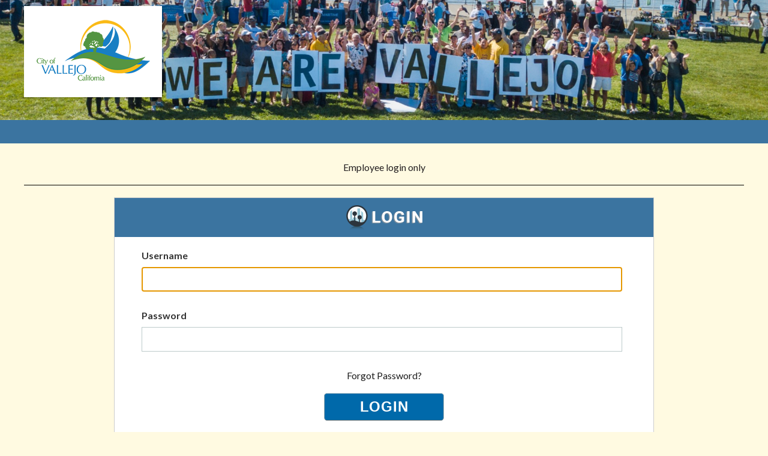

--- FILE ---
content_type: text/html; charset=utf-8
request_url: https://www.vallejopipes.com/gateway/Login.aspx?ReturnUrl=%2Fcms%2FOne.aspx%3FportalId%3D13506%26pageId%3D34915
body_size: 18474
content:
<!DOCTYPE html><html id="ctl00_html" xmlns="http://www.w3.org/1999/xhtml" lang="en-US" xml:lang="en-US">
<head id="ctl00_Head1"><title>
	Login
</title>
	<style>
		.cssIESearch {
			border:dashed !important;
			border-width:thin !important;
		}
	</style>
	<script>
		function focusInInput(id) {
			var ua = window.navigator.userAgent;
	
				// IE 10 or older
				var msie = ua.indexOf('MSIE ');
				if (msie > 0) {
						if (parseInt(ua.substring(msie + 5, ua.indexOf('.', msie)), 10) <= 10 )
							$(id).toggleClass('cssIESearch');
					}

				// IE 11
				var trident = ua.indexOf('Trident/');
				if (trident > 0) {
					var rv = ua.indexOf('rv:');
					if (parseInt(ua.substring(rv + 3, ua.indexOf('.', rv)), 10) === 11)
						$(id).toggleClass('cssIESearch');
				}
		};

		function focusOutInput(id) {
			$(id).removeClass('cssIESearch');
		}; 
	</script>
    <script id="ctl00_00f77616769f0d4f891b41dfda94e8b04f53f1c11d0172b581e651aeac6863a9" src="https://cdnsm1-hosted.civiclive.com/bundle/js/vendor.cfcd208495d565ef66e7dff9f98764da.js" type="text/javascript"></script><link id="ctl00_c8f4c6c953812b601a957ffb85881e061f80eb01e5e8c670167b133b4d5e4bbf" href="https://cdnsm1-hosted.civiclive.com/bundle/css/vendor.cfcd208495d565ef66e7dff9f98764da.css" rel="stylesheet" type="text/css" media="all" /><meta id="viewport" name="viewport" content="width=320, initial-scale=1, maximum-scale=1, user-scalable=no" /><script src="https://cdnsm5-hosted.civiclive.com/UserFiles/Servers/Server_13423/Templates/2018/js/url-scripts.js?v=2" type="text/javascript"></script><!-- jsSocials CSS --><link rel="stylesheet" href="https://cdnsm5-hosted.civiclive.com/UserFiles/Servers/Server_13423/Templates/2018/css/jssocials.css" /><link rel="stylesheet" href="https://cdnsm5-hosted.civiclive.com/UserFiles/Servers/Server_13423/Templates/2018/css/jssocials-theme-flat.css" /><!-- <link type="text/css" rel="stylesheet" media="screen" href="/UserFiles/Servers/Server_13423/Templates/2018/css/pubwrapper.css?v=3" /> --><script>
// FAVICON
var headID = document.getElementsByTagName("head")[0];
var ShortcutIcon = document.createElement('link');
ShortcutIcon.type = 'image/vnd.microsoft.icon';
ShortcutIcon.rel = 'shortcut icon';
ShortcutIcon.href = '/UserFiles/Servers/Server_13423/Templates/2018/images/favicon.ico';
headID.appendChild(ShortcutIcon);

var Icon = document.createElement('link');
Icon.type = 'image/vnd.microsoft.icon';
Icon.rel = 'shortcut icon';
Icon.href = '/UserFiles/Servers/Server_13423/Templates/2018/images/favicon.ico';
headID.appendChild(Icon);
</script><meta http-equiv="Content-Type" content="text/html;charset=utf-8" /><script id="ctl00_d811866f2347c45bd3a0fe77a237af6a60765b254d2e04324bf23e6319644c76" src="https://cdnsm2-hosted.civiclive.com/common/JavaScript/resourcelibrary/ReactPortlets/reactPortletLoader.js" type="text/javascript"></script><script id="ctl00_007e1919cd42cdd5583cdcdfaf4437f725a9db464eba46f47def4954760764c0" src="https://cdnsm2-hosted.civiclive.com/common/JavaScript/resourcelibrary/ReactPortletsInit.js" type="text/javascript"></script><link href="https://cdnsm2-hosted.civiclive.com/App_Themes/default/merged.css" type="text/css" rel="stylesheet" /><script async src="https://www.googletagmanager.com/gtag/js?id=G-GK506XC3FG"></script><script type="text/javascript">
window.dataLayer = window.dataLayer || []
function gtag() { dataLayer.push(arguments); }
gtag('js', new Date());
gtag('config', 'G-GK506XC3FG');
</script>
<link id="ctl00_90ae8c051470201248de56c34724441f5e73a3513b323537547a2068d3ffbee5" href="https://cdnsm5-hosted.civiclive.com/UserFiles/TemplateStyles/Server_13423/146.css" rel="stylesheet" type="text/css" media="all" /></head>
<body id="ctl00_PageBody" style="margin: 0px">
    

<div id="mobile_banner"></div>

    <form method="post" action="./Login.aspx?ReturnUrl=%2fcms%2fOne.aspx%3fportalId%3d13506%26pageId%3d34915" onsubmit="javascript:return WebForm_OnSubmit();" id="aspnetForm">
<div class="aspNetHidden">
<input type="hidden" name="ctl00_RadStyleSheetManager1_TSSM" id="ctl00_RadStyleSheetManager1_TSSM" value="" />
<input type="hidden" name="ctl00_ScriptManager1_TSM" id="ctl00_ScriptManager1_TSM" value="" />
<input type="hidden" name="__EVENTTARGET" id="__EVENTTARGET" value="" />
<input type="hidden" name="__EVENTARGUMENT" id="__EVENTARGUMENT" value="" />
<input type="hidden" name="__VIEWSTATE" id="__VIEWSTATE" value="NX/K++nUtrcnvNeRtwJCyohTq9KP/h9jjAZiYgb6Ca+rSh8F1J11rWev/xwf9hLEKgIEB6GbImQxN0AXyHSBrLo15pbujBgC8SRY428g5BHcpFJv7hnGmKFVZqy//Oa2QR61PCAFFHj8UsRtDg/4mHE+6HrI0D6lPACRjZe9+Nj4/RvMeoDjHJ4zl8NVf+PMSFZN8v/P2XO2qIqBE5b1DHbkIBecmjAySVIIIIzM5M/spmcdyC8xvxs5dfAveLPjJRBFJq4p3BqsfihjuyMitBOEh2HcxqUWSel1oCYvfoqaQ/Wz3ll8heI2eRtS8vpf+WyUuxDKmYMvDJFqITTw/0WPeyrDxa1dexT8QvI7bLccudzIqtrRopT0hZ2IxcGR0VfrateU5NYqHUVr9IZdEis1yB0VBF82HMMh3qay58/95I0WHrh3X3GIMc7n7Me6nJTrz2NdXlcB/4Q4Yp6RiF7KIawktfsM34hmXGx/[base64]/TXIu4Itbi7egc6+c37X5LCp59U000ZFrsdWjqD9vEh4tWEqSIhUUTU85yIdc+Hr+h8xnRhkbgqr9nbQ7f/08hrXMjUrkuJ2A+dpNKma8Gj3tsCVL6+hrH9U2IZbi6XANOOV276JjYKpc9rnO7qve9Ij6tE1N+PhxdIQnnKvmnPgLmHvaDrzeMIUmBCPT4DmaVdYQt8SR0yd4k9iFFjurmJSbVdKaZt9dvQZD2EinybfSstqs8fRapmACBR0va+P/bSljEUrktABERqpHBMrlSMRia/dCxi2P4gmZGyl3t78o5W/RJTnBMahTN8InQShzmJ39+V+RM2fdPfE3gibzvybfV2dwuDUJrahf6QeAlKJzMSiXpeN3XBNUf4Zt0w3TBqqfjGk8BsVwWX5Rrfd8ZV2RU3Uw8EBfAHOFgJK+idTu+4Jhgo7uOooyJiXmKINtquhmtC+SmCbxovWIMaUe14ysVT8X4I1oNKMWqZzD+UB0E0RBxrX9V/wd+7S7skQ0LeKRxyCjOZTOqyCN+SP1lCgXOU8c1ISlirVVsLlAa9ZNICccEMcxw+wxRrt7MkKsghkt2JCKhXXJd/sLs0DQYS9Y2S5ozXCqL3DLz2ZSjWfVJHdicYdpYrKJdsOKk5RVlKWpWsjBuUiUtk5yNbjoyu4dzHO9H5MyY27KIYOv1vtrbLIamKiTpn6hZnYByUCvBlyDeW9t1BzsbTmtJj5sd6kdYaHGzZytYBhyLQ0hG0/ga+By1etvKLnhfQEQMqb/h2dd/msnFJsUvH2vm02z0FRrFOD1oR9nhEgTyKCExh5uuv+jWW7+U5An4rcJGbR1pe/t7liI7ZDKDS+WaqqrlsAkNzLC2QqP0hbOyQjHFI0/v6efK5Sc5naEkaBmHyEYfMWtCKA+vUh/[base64]/De8lIz81dsX/TwV5qkC4aB6NrGiLhEwfGqAH/vVcaKY+gYujDJ8rnqgkg04jkb8DijXb9Png/X+na125S4iZAaz0qOxJsw2v8L9FlC07E+5nMvC0OAjQOhI9XPlB1CaME4ulYNDxH7QEn8v2sise6D6ohkVRYEg6Mj8KRo+HI/vEN+XwG5FrNKmomcZprlbbwtFcqmcSTXGtAaru6Mzk90H8tRpdwDzW7sZAmzmgMRTHIDr8Xo3iEvrLUOkl2lHTH9PiOJ2JPr9kHjKiWawrOdNWrjoc24RGbr7Sdvu4Oh6VuI1B/isTDJrqxu692gb5jnTzLzC+gdxQaGpWVh5AtIy1CMwIF8Ri1CI15jMB217t2mMelcFdn0FBXpOlHm9uLU41XA2CZlJCLwVwTVb9n/xd3yB4PGh3KwUpzw0rqoEs9c/AueFZYI7hqIOYhOnQnBqJ8LWyPlfOeNSrLQkfoZqer0U5HZ+iIKRitKjCF62hMRnHlFqS67dN6V12sAS4yMzjXFLQpjfP6RA78RPLsrCstfR6rsGX7wMzl8S1erYPUf/hxibCgDYKn5R4OlHYRlnE9D7M70TU73QgqxzQO/9BiAe19gHUcu/JtJEp8GDlmzc5Ca5e28uJxXV278mEblj0z40wBPB0DOvJRf1MJGMk2V9SP3XBDiMk7Qn29c4syLFCUtzKV+rZS/ejhbcKFy2kzRZKtJVJlOkpEOc1mp0jTNKvFpqyd0qvuBMiIM7C8YbHXEITm/GJwx15YdtxXCg9h5WtwV5i68FDO6bs+t1ci9lQP5RTw+LEuKx0pzgcuOtbGY45dYBO8Rp/xIypj4iG5FVjP15v198XIkFZ8aSR6j5gTJZJ6LI88aC6OVm4sGl4F3MWJ6PhaaCIFSSDaSgaBMnwoDFWoyUB+hqTh+mNSFeqin/3UmLgNxoJtBAh9dSZAVqcJz1roDKP19ykmLTjZMgMHyyuuyglHUeA45RAPYZjW7vuTcPEGb+pJM34gr2UoO3wxr2snqzFKw4mdaEza0er0ro0b9YPZRy8eW4FcOZgTkuseYUe/c0R/fYnXB89mLqPZUxrDl2YIloevQ9HB3SdBiR4hm6r0Ts/znZHk+wVpA57FzLTEdovAPdyH04e/f5ZCUQej8XJ6Hmv1qZ57Od5r1+cVYimNfagSuIvf3QEt+QjxURGGrvBKYE6wAdJkZyKCp60se9+id6DO0giuczwFWvPKytoJ/cjOMEvc1Zn2ithS3w8GXNgTw0AAjZLZ35MO0eWtkerDHQOCeOI/ATX6HShBeO36ckRzBY+gEbKQiqXr+FoqbqFzY0kYFJtlwmG9TiZk32hZcQ8WCTEUUWD+VuKin06RWjwCk26965Q96+TMsTrYGfOZQdWGNx9BBr5Qp1AGxGbKsHNgZVTezdbBrY2uY2tqwHxSToVBzSD72N6CvITyiJCmvrAA+w4PUHe5OpqhVI5R/zKBB/IjGfDZdj/HcBdB1GQ5rpZFGQouI30p1vsNe9wmyuzvNXfYgeLBv93h6aL6rkIVIr+fNnTYekywwKEnPUQoZNjlxdLzcL6vzr0zPYuNPymfgs14DklAk8pRAhaiR8JGfCpk0quksDqLeXU90I9UAHUgWIxadXXLirg3t3H/veEYQH12dwk52qK0i2+mp0oci+CrkMcPHgoXwNL96toiBuuof00ySRze3qyfikBPLaWAQcAzDk+vgvBYmcq+Ee1WlduxO6KC4wR+rV5V5wiUhwP2eTsxtX1QaCkRklwiPxIEE+OuX58Ujwz3fSX9UOG8/K4TqOGgmdzLzlrlYEg4J/P3agTbOtet6AASVi1IMmITnzrOzexz//QauQPeulorlj/e5JuHpASGB7Zpw8Iuyqp/pkdGcyvAyKXioknNsZJ/TxG5hV2wd6IvN+aLoURn0G3a3mUklk7LhpBwPmUkq0gJc9y1CrqCfDOhshyi8ZeW9DcyjNrgYa3Pw4hDxNaeGekzhuIuoWXoqorgGHe8vqv9w1wETBjDorpat3bgDzCyWS8iYU08v2hKTnRxnDiLBuvNmQboijEv3iRetaG/bOWuFKqGklhgGRoJvOw70vFcHVkzseAAYDDqExWBUd4+uNhtxGzWZA3LeZGQe9LQ4y9DZPTfS914o2fxLi2wdYnxzIHTCXWVP1OAHIaXl6h1z/bp/kOwrDQ3HCSQ/xC04eg/Ok/Cwws+iigsCoyLi0bNkHKHiRa9x/azmS+xa0xEYq5lvoEtxA5lBZR66QQN3qmoHb35aOuupO9g4Gojh48uh0u58JSzK6VGijQiVqOu3jvcgfUYw7+kO3cm8xMBCfez+5hShuCGjAnasysSPkdBe2dlfRRIoGOLjeHlkSQ9s8eJCOAw7R1PRqK7ooSPIfOvxIoZtxWqAjvr0IP2/DioJfFEuaUPd/dEH35eF1VcxUTvlDdBP4Aab9Q5R/nXs7/rqMa2IOXRQuJ+xmBz9noyf8T5fqnbK6qi+/[base64]/SHEQNbFF10bu1sxtrvZJxzdFBsL/IfuN0yGxxLO16DNPJ/1g13+c6gu6gMWPC5ClSTXVFgsxqJsI8QZFtjRKxW1qwnyRe47C9gAF+8fjBol1NjZ3efrcvOEZJucfg3d0GDEnujEITBfAbjkM5FxxuIenbJNeNSTp0G3mBSTSfKT2a2p90XQSa/kKnAeylSSdQBR1Fw6+sNnbsKLqdjGuG1VH6Q/FZpR742a44guAtVjHFnKSHz68feszZ+KxZyPFR90yDgvy68O988bdEA9jnjN5yQmjg4wKlTGmvNOjRde2f4ZHajFkIZGGLmTZ5pSa0VPO0roUK+PpCfh546gG3s1sGx2eQBGKU0H93lU0kGqy9iVs/q5ZJOS8kszk5ZGvxQ820tqV80wnWIZkl39szkRf6J9cMZ1onvt5JtR6H5TfFkiapHgnIbdod6/9IIHq9K6U5kE+CqED/tD+g/gT19H31PKpfBnJIvxvuDje+Ae4TC5ZO7XLpDBr57Q6bukqjyPtYsxwP+J6lPGUB9Ksc2YJ51DTrYLL/q9AdzUZfmWIUd8HJ4cNdq/eWDBkEvEmF7c47lOPxpNd0lRAPQLQWab9P/S2YnDh+RiOc2E2wYKODW+yosyMsX6f8HFg99u3gVK2NVMfl4fEl9DJHAbaSDD9w9WFx/sYokIaMT1QIyA9njc0bYHC79f+F3zWtgrHg+uK+60jJTnh0a85BwxY3vrn9I/mOEWUNC9tnZ0VYYt4lQgbcnqmhe/lRSC1xnGhDjXf9zvUDgAjs7lUhcqdl4kwQWPzJEboI1iQwZKkHJ8yOoML9NfXqExpxflXbEqaSUdfc8QQGxU+rbVkMCTLWh9lvGdSYh5ozOQ7uSBNaVf1zy8O/9WOycZbciFIqgSdZ9Om01HM6/KvXrsQL3xqw+gd/u3fyb/gsHGnfFlEaPgmFwXQujHWz65kNznW8OpDVcbJHujft+IZ6Upl6iz+lGcuSxfozRxro7hioZKy2rz+vSASwPlcwXjpHES56C8/tlt6XxVv110XwOJVKz3qpymNn1cs5QQyGO1BVrIvWVR7XsL0014AzCc98jSX0VctORXHeAFohdqavQtOhaelkf75DVapLFXOf40+miv1JdfSilUMcjRZYMihLZBmL2w/6HzsIupfvi/mDbMKMG53vLYtliNkTT+qkS/y77Gr1fhaoEfk4nqlfazXjvX2e/zKdc0964A3phf16IvyaYtc/BWTk0N2y9BZ6EtVH2hu6mZub4uw0CsDpjjYNXPzSFjTBt2s//pF26xMf8K7cT3Q4WyBov34R2o/jDknwhmZNkPsQoVqsbrRXJ0jR4igum0rM2Cw3LfcbRAEoIaL5FntXslBpdZ3tJQBqAhccRkLaEmo4OMswWKpDMrECDUNDJW+tsuCfilkz3bQN29iOKMGAyI3DIlFUlUu0dSCoR/Lwp3XK5Du4X/hF9ITm7GGnRQgSv50h4El5bVSNLwPSll2IwElgm5Vj8t4GB0JcjMRL+aMBnCQBrV0uWwV0VnfygjVWFMNn9Vq4wJm0IYKPlhfIFpH0AstwZWWG/jzhswdHin8s/rKjq4HEu3cfrPInDq+aU31UpTxPe+MeP+s+mwlQ52B5eCkd1hApDDt6/oyKLG7WDYJHrE6TWKga3pEiXGFLzT1K9smV9qUziaAyKoaFIHY1DycEY4b8qca90LMyCiEfXYsDOCU3RPsXFoJ/laBbhEXy7jU6+nQ3VtJikjRPGUVM6wFakJuLzWAUle45DtxOdcJlFf+wcz7WzaZUSCOmq6ErLDrYheXo37Sm8kG/90ccA60U7f1ufhqU7mO/oTV7hdAZmxV+mecAD0f+SIlPd+A2X9X18oR/ynnVxXV0xRSaeH444wQ9bISDpjnTmtp9rMfLSeHJ13WW/woZeBXuLCTPCI5y0P180pQ/j3bXwPFH3FDyrqkEB0Dn6a6x4jTr1ysYOtsJLJz4BJBmdEnSPXLSbxUr1CAaBYZ0Xq4MKOD+itgF4xdCWOLMd97PrK6vTuUjGOyYQUi1EkvJ7/kqoK5tauhT12Pk61iBBXXBiBWQAzOGLTIkvgTJpg8ROYHucZh/a+nASP/vj4k8mp8XmJTl7ArDXxZmAtXqp76vCeEMTTN0tbqu70cSTiep52Lqaies6wk+pizg1ti/5dWXtAQ06J8rw0ukWOOeWH/59PtcQdIiQPCc7bevElm13Xfj1pLKoF7yTnfA22W88jpng5lLR38+u8ePhMeRc7b6QgaI2TgQss0TpNKydCTMVXfz0Oi8HLR5gFDPy3sWofv75sF3VGD7YuU7QtNrAEIHRoRFacIe213+zA9nC612Rwl+CH+WsxlCWkFFKnlesqbBASGzd8YrEic//fLQYWa+slhvuA++8d7tvzpcsdtrM2ETCPBo4xaV9pQWGu69SY0fZ6z/9ayXZ/NkFvNJUHKBHL2WFa47c0hestdNvN1HDDL2+iQLHYCls1szLAHWehd2SESV9fgxmsWpNQwMoH/kgleLyPFlzWZzZJDYNfQkpPrIgqh8MGS0LRaL5EQZLXRMyn+McGWPxpt0sPGPR64z1K4ASqRWUlQBQc9zFBeWgmJaMcoPKg4dFoKQvHwJEAGVEq+yXR1gs4lQ/yKklPSFSHdGr6ib5mhQIWYd3ZZeMJDkitk0CFSY6VYv4BD/DyYWkzkb/S/pkT4DSArpTZERNv0kKm1vAnz2WqYaem5GPE1enbY4vwFTG+MxtiW8ZW8Dkq9ExWhuCwICdcR6etTrgcSYPBB4X/2eREDip7m+JakEqDWVBVQA2fqWu/C6BXfla+sG5AzuoIJVchOl/eNzPe9LXxn0ABJAZOd+19KY1M35cuOYSDNNTzMfbTI2J0WVG5jRpmsRWnSRVUeD3LMb5utuoVkxCo2W5EROlxzeiL8UF8ZERuzo6bcdv3ZBIRWLgq5Rx1AXQgDGvlsE0i9JuT0ivgTInfQnM5MbUiQJ1Y4XGJgzF6Yxx2RhC+o9N+nnuj+XGBjHqI0vSY2DSYuayuy/DLa/rxe+z66MEyCDbe5OTZdCj/2Visn7aEw2FrSToAOFW0BPkDowC0vpjBzwwh7ABKyL2Bt+k6u0ygbTtSfFD5r7IDeUb7AQNRVx+lycIZXe3418CwLku4Zes7mUsZMonePs038L5gQ1Jy/g4YRAC9vkzcB7yGl+lqP+6lLLf4gPnHFPIrHmAbwUYORpqWN1IL6JTiVnyWyF0pOrIr8ClKnFyn1V1Jmki7q3oYz8baIuRCjFRv96C8i+fgowuBTBrXZl+3U6W7aq80Z6420X2DGk8fvKp7ymJfM1QtFM8HzSjhCWN0PN7zp6oWh/9H0G3gHXPI3a/QlOhB/03umREzV/vu0GxhHRMxu+68wZFNTVzXjFIHZi5fNjTXR5IDYc3a3d1NcEa75R1OKj8AOIblHfRKE6ZUzBFT94duNdGU7uAG4KpNO29mKKY+TJuY+jbd/qd5hxQQHfd6Wf1szXjBxrPyVKrOjiN6KXfMIaH+pyb1pKvIq5FeyI3DvJ/vDDKN/aR51ZIoar859Y+9C8jdzE9Gs1f45eVV9NstVKxwwx+YES3z8attT7ZHkBu09zu6/LFjb5FF29AsdfcnZeAqVOmESg5JE95cvCh6GNUAZo8IH2Hmho5iK9BbfFl86/[base64]/rYHQLWas0n+lRCU0W1/KdFKU8CYTkB5N9HgIsNQiP7gHE4UfMoJM8BNpj4sz1xx1mHrIaG25VwDaVjhcpIXdyHm4avjMB09pujq0EF2EGDCuwi9L0eeJiGxRbEaX/iyS+rHgePSCtJx/Y0HHhoK+rVRNyey05jNl7O0sZzMb9Q2GmhAvq0RyvJ8ex1XnJfDrtVKwtixpFnQO+OT/qB+ilHeDKlVpUSxMDO8wxGq4Dbf7Jzfq15m2D8nlM+BewiGhjwisTdn7VpIx/NdLYNZAkrQck5+qgVB9uvTn6zMhuDVwWOnVMAe8t+P2Lbu4c6wqlm27UapksfiuEgxwW3OKLPE0Uj9+eiD0GrpSLu0pcSttLQNhE2bAk77NucD0mbwLgHY+CnUO5mmt9EMhvfCEvW5K+EXFBnahTb6ZhqedovSow0XCjDf+NEOy0+U8/sbqw54tJaM7VkPSJuc/WiPYBbcUTTXDEzzVqEr74FOX9TX9Ofg961Dg1tN3OAsl/KRqNbb3JQj2a65zsf3iDDpR3+pEQ4V22uPyCY1k6Yyxo8cGLpnvdp/Lcf/Y5pXefRToF7xIvjoBGCIJGDxRqC75//PJ8+Rxqy4MqsNZTY0LPD2yqGOqtxu8FCJYTXuWPln5krkCZIJamU7rSF090qnzzOtN7od+vJqC4rqA+gQYDK/6+ZZB6YqJpVfkLDu357esoDe44IniiuW4nVgCqHsnn97PI+RahFI92leUbQzQGsEjgM4jG8euu6E1RSgy28ODXkdlz+/VITbuQHz3FVSUxufYRgxuKSEtPv/CfCqLqvvdPk9/zkItHWFv3+fHQugyy8+J3t+lY2t9KgDL8tXY4tJoXcyrlxzUD7JbYKdYiED6qamk+CFKe9jPe5aMRniRYbBvmNo21fps51OukmC5BrxqZF/FLQKPnZ5xb943g+uQ2gduMrGGN6h38dy+DRh8xxOqeLQT/aF/cjeLt2E3n6D31PH2b9Nn4M6QxGANGxhJOoObPfErOHxe/[base64]/Y5P2uR0svqJz97jm+9XaDvXF04EN9HGi3Yn8wCRY+HbDUV7B5HPcIWghL/WTw09O4nR10Pv+Ynkc2Nv55yGoiEnlu2VWBuBiukdziPFxRMKbnhyNC28q0IFl5S3N5kcFQnRd5KBAZj/GQ3qT4+nrh3BkkfDff4Lko26GI9lkzBQV5TbDMG+dJQ9EC8FIQ0dlWamdz6/cX9QDp6UVuBlCLXvEairj/ftX/En3ZWJqVJztYQYa/6kwuTw8ALpVYq4VEuw51INQQFMm8T7ZwwKb7pdWSEl63q8zrH+Y+pfu/cQmHIvSDcIrIainvmGsp4KmHJNlrEs0ZHwjtdux2Nh1IDajUAgoemew28jp/MYtUMUUN9HUAB//PThhziWCUNcXKfQLBcGDr0L7c/CIgZSfDuJDYnpbVzFXLfaFuxaThLr/s/PHsZJfbQ+BM6/TYEFb2SUBrVSzXbOD/zLua3B60Mu3YWBp8n39GSib2dHhIT3hMHWk4CUHI/EXJqYEBXQgD79PLqxQI2ISnwshqqhg7b7EHflkgbxAMGB03uc0jV7Mrvuv+KuIGPhWUxPLoJeLww0ru6hdD1PXyh6/z+si6Xf4abXwks4mu7DeI5vXmANCcLip6U0yyAnAQ/CSqHPDnm1xKQKclM/1oJNjVkMphYlgYP318+cbH7M1gmCRozK91q9MLMlrnCOfvpUhiu+kG+omOVIqBF5T/QbYMD35Pz1xWnmRaIz6eHvaQMJBLcUVO3t01LSlyfnVw3Phrpl+0PCxm++w3fvHLawnDBKZb3a5ofi7wCrjam3fZ6uRC7aj+X88GTeVznoOx/ls43E7F3z8pmbdrBeRKMP9VUq7hsWNy+qlsfzlR194uh8QltQkN52CLqZu2jKBXEJoES9jEvCI/sC6Igi4p1d+r5MXOr1MMzt7c2gHtr2nQvns6J/FevMsEMYxiUXfCDPRqt1RdYuHAWcbUElxlSeVOVYQGDD2TGgTQ9gn95FL0bBsy3p5hGQW+cg5NVDcDOUYDUqYPSByt7bY+4liGzjcxjfjL4GMEPHGtxAq4sVLWupD1Te7teEnE5vDnwbfCr/6mLf4v4IDaStmlL2Fy2n2vvYjIL7CHriXj/phm7fiHbvfhanpqNB5quYsIVDqqvyh7EtB4H+Yl+PWYzU+RYivTT7thRvh9xkAXTzRTHenMnrQZ26Buc9czZML5OwzYcT2z9g2W7Y8iZP053Rac9BxQ7kmMEJb8r6THcOz5ZdYhtHXpe5jLbguhm3IQzgT0rYBn/MtIjtmgwkCGYtdCnw5URkh69NQm198/Q8kV7TsZke3y8XqS+Z94mpkDuIwndcT/ai6oVgcIxN8lEGwLWYQjfv0ImI8FIWTWb4xcThj/znY77SV7MzkGy2Uvsc5/y9AjmrVhDACWx7zVm9lXoTwj/xY7RgFL4X5wtqq+9V1Z+1lJdYZdKTb24+oYEp+IFSrQZMxXJMSw78oFiwJYs0BwwaZ+uzfS/Gn0IsQDqSA9rSaTLolQFB4bBlaYAo5e8PDLEZLNmLlZ0cyDfBWme9zlXZpiB8g3Q0m0S3eY4Io2sQObIvUOZEUTsreXgLgpsBxbyHygymdj/46SoDSIZfMRd9OUFht2IVz20aeZrMpgCA8jPjIuvLynBwfuri4OUk4LVQ7ggYypoePEB44b3Q3Vp46vtjVcQPRMUKwKXP1K5wZJtFkgk1UGeqrKvkuXY8IsPm39pKeyYenEvqZ54uAYqwLLIP0l/p8irdwfuHT4zW0K+5MWricfkVy4cnnzgEKtrpslC+J84CBAK8sEMdc3JPWawXUhyyAbFbLGLTh3efS3pPyDcEzNJ9+n+zkvc5Rcm9CcgfnjcsvM/s4ZYQT+0VoaL0ZtHgsxu9AbvpGPN0y8KmaWzjuQut+Z4dIV2eTxwxHqCwdNhF96QfBJAetSEP2hrCIfjzOGpFHa5qjgyGGQoXWFU+RWB/iW2W0HjNDgY/lW++SA6VkD9b/5yT5msF14axz+qj0r+x3oa3z8XS+mDXZSH7Da95Ilw22yFkfUgE3Qm14K7/dwC+BZk/730Q8GAU3EZaMiQ6PB9h49nKSCJV7f/eUu1S1IBCqn8Da7Yz9kHEni/4mGEMucWiIJxjIfEQG5/a3CATSo1ipADdWVt2HnabmjzfCRloYjpUE9V8QeqW8MjSJ4nHLrfqs1lkCmFljHAbq+dygpfahTsdNQOBvKd+/b0RuKpUfIPmBl/6c2KdNEiDwRVsSyPYJY4vVAB06mrCQa5S/EwomFhI6H5WZvO4ZyEWzK7vpMBnEAh0jwhwNp6NTa3nh4+hFyFHO8rLujKuH0z9gRk50AMU/Er3Kyma2LGGTYqOXFAosrSp5DohTfg0v3JAT26cwYiTvM6THmW2RqflVaTEH/6cyPOuJUN3zhUUKyjWETN8TVsCLtzt4M6oigQ7yRlv+wPgigyTH/cohXGEaLft5AmrSRwjtMEaPQUmHkJ/4LOAwBzN5fu1eSzdUJMUqQtg1rKLvnwF7oDrp4QQfTpX0wu9YyB0Lk8HgRyblfGoydgMjt/2awoQp5k1uRe36fx7+xKXZNzQ0I39MCEeb7WEKzcW4sJV1NhVyWHBFkqO+KAfr+fVRQtpzhL69VSFrerfkmk+RKSHZfv8H55ftO4LjbLwzvJDTWLITmCuKYypBM1bHOo2KbYDjsMNvNLxq05mrZIMD+DfEplYgQdpJR3iChdQdXMu5sQ56tjhCUV+Rvk/OoosQu3YONqqZ9l+DqJ0IdJC+bnWQrWSo3BQ/vpwhDdAo8dJN5uHJU5B/xAp6bMgZlZSse8QiwIfM/fa/tyioO/M9SDZXY/UVzf77890WAWxZ237e6jPQP/I3NwWNFqkiTWJ4v2TlldBYGiL35o873cmeMfKZuL9Ck/Yl8ZT0Kzts26J6UN5PKQjYFKLbD3/CjDfHHEgvARo66FbuQIt5z64ZXYHuV4vk8bE6UpNIRDtEfi0c4JSq5boTyu839/FpEQZH3DGQ4WIGQxGF2dVM1b0lCvgPoLdTVVPk35C8V46dIdz3imuZ1J7q3wtynxjxN5ECzgADrtlDwqY750bJVQKgrnj1WM/sKjIK6tFlRRebljbgAA8A1IsFmzyyHAbouyNKzlvA/69nFXkUgisri8h/iIN8TSdCvJjOMrHrbn+9zs8lWkyLz/+6JwR//iV9eD1uTIYJsMuOzKbSC9yNymvBLKjxEVEnMWLvAHHz43zrgPL3bJA/5mM+9EunkYlAxEnycl5Atmx3WBpZbuC5MR3U8TUa9ok5PPtRRyeU7GSpzEXsZooH+O4Nxa5Pp+Jg82JayouTkaurDWZsEMHdgS+Jxi8o2tr0xxNT2lGGzRK+bU5tMKtf7i0eiYngy1oNMl6aSpywC0h6+fhtvWu2y/hpIeICqU5JPfSSmiJ66blRJMOH0YkBfBQCA4W4JcuW/uEzN1h+1XxlarRBhT0Hd3NnQECJMeJF8BP+P9mp/rOshR7ZTyTXbbHVMLvL/MJksitnoiY8sraU7oVVa/JXza7e4cSVb/JfzNI6rXZrSiRLw9YCMh1i1kAePOhi8heGlRdxLlIIpmtIrB8RIjsoup3b7lOfzj8XesUFFgxVe1CBc9JPRqjScuXJ9avF/Piz211mdPZeRFH4ry5BWvEoyfaxnhO7xUBk03hc8kpiG+8tqwxl9dzprXjD62juFgfM1QtSNTDRsgsRA6PXIldcHtlmoKlQdt1/[base64]/enRup4FG1jHyisKWVp5qYq3ANcVjeHODY9WscHRR+LEtQgunqT/P34ij4aXCwkRqIjZjz/ItT6OchLW8Cz7wrgv9z1fKwme5j/dKxDCg6XM4kyfCZj0GvhFxcsD2SujjpRRZH/61dnzfUgl04PTsKf85087w1ziJwECmekaY9eQleXYF5AbDGm/grWKHVLi5JKuzkvhOl7wqMsYQWcqupybfsdK8Li69PEAkexnGGhymm3YWeRUZgciihBeZo5v1efbVMJyhVY7YHtDkOlE34XFxFzj/lguGzwTKFBdIig+iPJbkg2b7p1rhZbXZfdke3/GuAKaXLHDAQEcMojRfLvKb+osEbou1a335kGTigZrgm5J1AuZn/5Blbns1RB4gwZ69UO4SMrXvFwE3Pd/d3Uy2918Qrcpq70lMavzIpAv6jfpeq8SRzPbNZeQ7iz7D6QbdoqVP+dbSETX5z0srDviXX87q1vLTCdzz1l/7UK7VoXASrjrMnQmM90/dui8MHBgG2Fdv5U5uzAgQuCDWFD/DDcdhFJ1ozZusx4bQkENgBl008YRwZf1E0HVBmysWQZUChtwp0aQ8tABfpZ/7oyzyCpELtpwl5GrxRdxuKLXs1Y3sO2G98tJVBjz3uphmiz/X4fD3VQTYnLcYhruPGNZIRX8e2G/exrXJJqOGY6KYHmQ9Jr5fGrzSHKsi36Y1q5KnSnUQ/3wo4cHrhvPQVnESl0tZzBigQZz8O7718A2Z48UUa1Ad7toOZpwvrGXzhYxfazOFy9pvJ47DXZVdxtG991hYZKXWWBboW+RooPgMY7KfPP61lzhzbylVmtFCFwoWYKR3QGaVffFnhDZtHApP9S90GEYVNfKsWOfHp6Uhmey0BGfs8mmZRoEMmnVwpMMVxK55E+K/H+ECYq66j7S0u6GwkY6She61lh02e39IXl3d5OCmlG2VH8zveTDte4XjIE2iturwi6BKe6ZFF/OnqHQwEok5t4x+pplp6pXCsWSzD72iMjKawGQAfvO32UxXpgcxksnm/mQV94YxZBdYN8PegAZcUb00+t5js3IZKp0GdbBdfrM43PLH6CRBkP4zka4jZ4xB16ec3RhgKXDPoHt6M4HHUVGATj4XZnL91+NIxAVdYpJ2IqGoASnvZWDgdHdxCwAiwlOzONc7BwapA7Lc3rPkREcLblRBuyUsDdDMPoyZMcB83i0L79v280PRT0/5tGTtyUHWZbbg0OuuCFEzLQH0USyk+wQJRGmJ2HebDdwxLj1iMbAvO7ZuByLF0FBX80QMy7LZovjsKYw8KUBI8yoIeF+Sm+d3Y6mabqU13xtxrh7v9uUUhKZYYldX4IDldRrOrBpw5RLRHesM3wKjbyNEvG1nx2WNSoC7xokPL5AI41hHQjThcfOx3d0k5d/Vc2qe2i6tjESO/x9qTCBFuvZAJ7UrBmQxURgSLG0eFgslHOuozYruCh0TVneA/ttxRvtace5dOBdAvSIspiatJ7YRSeDrGyXzn/QLhBqxrFko7XrzNb6xny/2/lOYXmyZQ5d1bMGsETcn9G0WFToqOZXoz8HVgM6kZdo/eUgMU6xHX+7WC+p4bIR5d6T6Xp7yEszJDv9VQo22uRBYLL0hl8yFGygPPqQErdprhyRdzTBbeCnHPmzaIu8UnXD8S8CImoNoaaXslsPFTE8+LuWMFLWIjbqSEX3FgslqfkPaq1OSHJqELVvZzctXubss77r5RRfEcipjW/zC/lQA2nb21vI0RWry9dcaWjRThMN6zzIqxO+rvfUzbjaPrMPH0g/28xfuWlt" />
</div>

<script type="text/javascript">
//<![CDATA[
var theForm = document.forms['aspnetForm'];
if (!theForm) {
    theForm = document.aspnetForm;
}
function __doPostBack(eventTarget, eventArgument) {
    if (!theForm.onsubmit || (theForm.onsubmit() != false)) {
        theForm.__EVENTTARGET.value = eventTarget;
        theForm.__EVENTARGUMENT.value = eventArgument;
        theForm.submit();
    }
}
//]]>
</script>


<script src="https://cdnsm1-hosted.civiclive.com/WebResource.axd?d=pynGkmcFUV13He1Qd6_TZMiEk64fhiffDz8GGQRHvsfZyYJBOIOV-_a7GJI3OprGKvYnjQ2&amp;t=638875788946515136" type="text/javascript"></script>

<script type="text/javascript">
            
                function OpenNewWindow(url, arguments)
                {  
                    return window.open(url, "",arguments);
                }

                function OpenNewWindowJS(url, ignore, arguments){  
                    return OpenNewWindow(url, arguments);  
                }


                function OpenNewWindowNoReturn(url, arguments){  
                    OpenNewWindow(url, arguments);  
                }

              </script> 
<script type="text/javascript">
//<![CDATA[

			function clickButton(e, buttonid)
			{ 
			  var bt = document.getElementById(buttonid); 
			  if (typeof bt == 'object')
				{ 

					if (navigator.appName.indexOf('Microsoft Internet Explorer')>(-1)){ 
						  if (event.keyCode == 13){ 
								bt.click(); 
								return false; 
						  } 
					} 
					else
					{
					  if (e.keyCode == 13)
						{ 
								bt.click(); 
								return false; 
						  } 
					} 
			  } 
			} function _search(){var frm=document.forms['aspnetForm'];if(!frm)frm=document.aspnetForm;window.location='/workspaces/Search.aspx?contextId='+frm.SearchPlace.value+'&place='+frm.SearchOne.value+'&searchTerm='+escape(frm.SearchTerm.value).replace(/\+/g, '%2C').replace(/\"/g,'%22').replace(/'/g, '%27');}//]]>
</script>

<script src="https://cdnsm2-hosted.civiclive.com/Common/JavaScript/Common_Control.js" type="text/javascript"></script>
<script src="https://cdnsm1-hosted.civiclive.com/ScriptResource.axd?d=1HpV3OVB0CaEXoaafcqmhqSenSPj93Ty3UJeEjX9VnFdimWBJ91hrX9oeZ0PoKj7rD00YEr1PyaVrf36-JsUK9qb3TntkhZ5ujjDjtQipZnIzG1n3bNDr2n2Lecy9ezaCwT4AQ2&amp;t=71590056" type="text/javascript"></script>
<script src="https://cdnsm1-hosted.civiclive.com/ScriptResource.axd?d=qph9tUZ6hGPLbkznkRkqTc6sslt3VBxKsKaOsMkgDhBUIK4VeSNrR567Oujh-9r3p-v83OZlKXS3oddHkUoa3BeagcZ1DHb7zL1wTa7ulWzZJz8E0&amp;t=f2cd5c5" type="text/javascript"></script>
<script src="https://cdnsm1-hosted.civiclive.com/ScriptResource.axd?d=TvpD2YGOOsCm1yWcLkKnBWgP4Ytn8mcF-lXE9Rgmm07MeHQWxaABsFDEBrkBz20ctQNWNb2SsW8R5JatTEWe5jI_n38Ai1c37dRjpwryWlgJvlw90&amp;t=f2cd5c5" type="text/javascript"></script>
<script type="text/javascript">
//<![CDATA[
function WebForm_OnSubmit() {
if (typeof(ValidatorOnSubmit) == "function" && ValidatorOnSubmit() == false) return false;
return true;
}
//]]>
</script>

<div class="aspNetHidden">

	<input type="hidden" name="__VIEWSTATEGENERATOR" id="__VIEWSTATEGENERATOR" value="6BCC8CC6" />
</div>
    
    
		
   
    <script type="text/javascript">
//<![CDATA[
Sys.WebForms.PageRequestManager._initialize('ctl00$ScriptManager1', 'aspnetForm', [], [], [], 90, 'ctl00');
//]]>
</script>

    
    
    
    
    
    
    
    
    
    
            
            
    
    
            
    
    
    
    
    
    
    
            
    
            
    
    
    
    
    
    
            
    
    
    
    
    

    
    <!--[if lt IE 9]>
	<script src="/UserFiles/Servers/Server_9965232/Templates/Website/js/responsiveTemplate.js" type="text/javascript"></script>
<![endif]--><div class="responsiveTemplate"><div id="skip"><a href="#page">Skip navigation</a></div><link rel="stylesheet" href="http://maxcdn.bootstrapcdn.com/font-awesome/4.7.0/css/font-awesome.min.css" /><div id="home-sideBar"><ul><li class="icon searchSite"><a data-id="menu1" class="menu-btn" href="/" title="Search this site"><span class="icn-hover">Search</span></a></li><li class="icon facebook"><a href="http://www.facebook.com/cityofvallejo" title="Like us on Facebook" target="_blank"><span class="icn-hover">Facebook</span></a></li><li class="icon twitter"><a href="https://twitter.com/CityofVallejo" title="Follow Us On Twitter" target="_blank"><span class="icn-hover">Twitter</span></a></li><li class="icon instagram"><a href="https://www.instagram.com/cityofvallejo/" title="Follow us on Instagram" target="_blank"><span class="icn-hover">Instagram</span></a></li><li class="icon youtube"><a href="https://www.youtube.com/user/CityofVallejo" title="Watch us on YouTube" target="_blank"><span class="icn-hover">YouTube</span></a></li><li class="icon translate"><a data-id="menu2" class="menu-btn" href="/" title="Translate Language"><span class="icn-hover">Translate</span></a></li><li class="icon contact"><a href="/contact_us" title="Contact Us"><span class="icn-hover">Contact Us</span></a></li><li class="icon login" id="loginPanel"><a id="ctl00_lnkGateway" class="admin_menu" href="/gateway/Login.aspx?returnUrl=%2fcms%2fOne.aspx%3fportalId%3d13506%26pageId%3d34915">Login</a></li><li class="icon seeclickfix"><a href="http://seeclickfix.com/vallejo" title="SeeClickFix" target="_blank"><span class="icn-hover">SeeClickFix</span></a></li><li class="icon site-map"><a href="/about_vallejo/site_map" title="Site Map"><span class="icn-hover">Site Map</span></a></li><li class="icon nextdoor"><a href="https://nextdoor.com/" title="NextDoor" target="_blank"><span class="icn-hover">NextDoor</span></a></li></ul></div><header><div id="header"><div class="inside-padding"><div id="logo"><a href="/"><img src="https://cdnsm5-hosted.civiclive.com/UserFiles/Servers/Server_13423/Image/Logo/cityvallejo.vector.cmykv2.png" alt="City of Vallejo"></img></a></div></div></div><!-- closes #header --></header><div id="menubar" role="navigation"><div class="inside-padding"><div id="inner-bar"></div><!-- <ul id="adminPanel">
			<li id="userPanel"><span>You're logged in as </span><userlink /></li>
			<li id="loginPanel"><gatewaylink /></li>
		</ul> --><div class="clear"></div></div></div><div id="content-wrapper"><div class="inside-padding">
    <script type="text/javascript">

        function ValidationSSOLogin() {

            var ddlSource = document.getElementById("ctl00_ContentPlaceHolder1_ddlOpenSources");
            var lblMessage = document.getElementById("ctl00_ContentPlaceHolder1_lblRequired");
            if (ddlSource.value == "-1") {
                lblMessage.style.display = "";
                return false;
            }
            else {
                lblMessage.style.display = "none";
                return true;
            }
        }

        function OpenEmailPopup(emailUrl) {
            OpenModalDialog(emailUrl, "sendemail", 700, 530);
            return false;
        }

    </script>
    <style type="text/css">
        .mainHeader {
            border-bottom-style: solid;
            border-bottom-width: 1px;
            border-bottom-color: Black;
            padding-bottom: 20px;
            text-align: center;
        }

        div.errorMsg {
            padding-bottom: 20px;
            text-align: left;
            width: 75%;
            margin: 0 auto;
        }

        div.Main {
            width: 650px;
            height: 263px;
            margin: 0 auto;
        }

        div.Main .Login {
            width: 75%;
            margin: 0 auto;
            height: 100%;
        }

        div.Main .Signup {
            width: 23%;
            float: right;
            margin: 0 auto;
        }

        div.Main .Signup .SignupButtons {
        }

        div.Main .Signup .SignupButtons .DivGeneralSignupButton {
            background-position: center;
            background-repeat: no-repeat;
            background-image: url(/common/resources/shared/images/ParentPortal/Login-02.jpg);
            padding: 10px; /*margin-top:20%;*/
            text-align: center;
        }

        div.Main .Signup .SignupButtons .DivParentSignupButton {
            background-position: center;
            background-repeat: no-repeat;
            background-image: url(/common/resources/shared/images/ParentPortal/Login-03.jpg);
            padding: 10px; /*margin-bottom:20%;*/
            text-align: center;
        }
    </style>
    <div id="ctl00_ContentPlaceHolder1_trMainHeader" class="mainHeader">
        <span id="ctl00_ContentPlaceHolder1_lblMainHeader">Employee login only</span>
    </div>
    <div class="Main">
        <div id="ctl00_ContentPlaceHolder1_divErrMsg" class="errorMsg" role="alert">
            <span id="ctl00_ContentPlaceHolder1_lblError" style="color:Red;"></span>
        </div>

        <div id="ctl00_ContentPlaceHolder1_divLogin" class="Login">
            <table id="ctl00_ContentPlaceHolder1_tblLogin" cellspacing="0" cellpadding="2" width="100%" rules="rows" class="tbl" role="presentation">
	<tr>
		<td class="tbl_header" colspan="2">
                        <span id="ctl00_ContentPlaceHolder1_lblLogin">Login</span>
                    </td>
	</tr>
	<tr>
		<td class="tbl_row_text" align="right" width="35%">
                        <label for="ctl00_ContentPlaceHolder1_txtUsername" id="ctl00_ContentPlaceHolder1_lblScreenName">Username</label>
                    </td>
		<td class="tbl_row_data" width="65%">
                        <input name="ctl00$ContentPlaceHolder1$txtUsername" type="text" maxlength="100" size="16" id="ctl00_ContentPlaceHolder1_txtUsername" autocomplete="off" />
                        <span id="ctl00_ContentPlaceHolder1_rfvUsername" Class="validation_clientside_message" style="display:none;">* Required</span>
                    </td>
	</tr>
	<tr>
		<td class="tbl_row_text" align="right">
                        <label for="ctl00_ContentPlaceHolder1_txtPassword" id="ctl00_ContentPlaceHolder1_lblPassword">Password</label>
                    </td>
		<td class="tbl_row_data">
                        <input name="ctl00$ContentPlaceHolder1$txtPassword" type="password" maxlength="100" size="16" id="ctl00_ContentPlaceHolder1_txtPassword" autocomplete="off" onkeypress="return clickButton(event,&#39;ctl00_ContentPlaceHolder1_btnLogin&#39;)" />
                        <span id="ctl00_ContentPlaceHolder1_rfvPassword" Class="validation_clientside_message" style="display:none;">* Required</span>
                    </td>
	</tr>
	<tr id="ctl00_ContentPlaceHolder1_trForgotPassword">
		<td class="tbl_row_text"></td>
		<td class="tbl_row_data">
                        <a id="ctl00_ContentPlaceHolder1_hplForgotPassword" class="lkforgotpassword" href="/gateway/RecoverPasswordByEmail.aspx">Forgot Password?</a>
                    </td>
	</tr>
	<tr>
		<td class="tbl_row_text"></td>
		<td class="tbl_row_data">
                        <input type="submit" name="ctl00$ContentPlaceHolder1$btnLogin" value="Login" onclick="javascript:WebForm_DoPostBackWithOptions(new WebForm_PostBackOptions(&quot;ctl00$ContentPlaceHolder1$btnLogin&quot;, &quot;&quot;, true, &quot;&quot;, &quot;&quot;, false, false))" id="ctl00_ContentPlaceHolder1_btnLogin" class="loginBtn button" class="button" onmouseover="javascript:this.style.borderColor=&#39;#b1cfff #99b7d7 #3677cb #d3e3fb&#39;;" onmouseout="javascript:this.style.borderColor=&#39;#c4cccc #acb5b5 #6f7777 #acb5b5&#39;;" onfocus="javascript:this.style.borderColor=&#39;#b1cfff #99b7d7 #3677cb #d3e3fb&#39;;" onblur="javascript:this.style.borderColor=&#39;#c4cccc #acb5b5 #6f7777 #acb5b5&#39;;" />
                    </td>
	</tr>
</table>

            <br />
            
        </div>
        
    </div>
    <table align="center" cellspacing="20">
        <tr>
            <td valign="top"></td>
            <td valign="top"></td>
        </tr>
    </table>
</div></div><footer><div id="credits"><div class="inside-padding"><div id="credits-left"><span>&copy 2018 City of Vallejo | All Rights Reserved | Powered by <a href="http://www.civiclive.com/">CivicLive</a> | &copy <script>document.write(new Date().getFullYear())</script> PowerSchool Corporation</span></div><div id="credits-right"><ul><li><a href="/about_vallejo/site_map">Site Map</a></li><li><a href="/accessibility_policy">Accessibility</a></li><li><a href="/site_policy">Site Policy</a></li><li>555 Santa Clara Street, Vallejo, CA 94590</li></ul></div><div class="clear"></div></div></div><!-- closes #credits --></footer></div><!-- closes .responsiveTemplate --><link href="https://cdnsm5-hosted.civiclive.com/UserFiles/Servers/Server_9965232/Templates/Website/css/animate.css" type="text/css" rel="stylesheet" media="screen" /><script src="https://cdnsm5-hosted.civiclive.com/UserFiles/Servers/Server_13423/Templates/2018/js/fittext.js" type="text/javascript"></script><!-- <link href="/UserFiles/Servers/Server_13423/Templates/2018/css/print.css" type="text/css" rel="stylesheet" media="print" /> --><script>
$(document).ready(function() { 

$(".responsiveTemplate").animate({opacity: 1}, 600);
// LOGIN
if ($('li#loginPanel a').length > 0) { $('li#loginPanel a').wrapInner('<span class="offScreen"></span>')};
$('li#loginPanel a.admin_menu').each(function(){
	$(this).attr('title', $(this).text());
});

$('#home-sideBar li.icon.login a span').addClass('icn-hover').removeClass('offScreen');

});
</script>
<script type="text/javascript">
//<![CDATA[
var Page_Validators =  new Array(document.getElementById("ctl00_ContentPlaceHolder1_rfvUsername"), document.getElementById("ctl00_ContentPlaceHolder1_rfvPassword"));
//]]>
</script>

<script type="text/javascript">
//<![CDATA[
var ctl00_ContentPlaceHolder1_rfvUsername = document.all ? document.all["ctl00_ContentPlaceHolder1_rfvUsername"] : document.getElementById("ctl00_ContentPlaceHolder1_rfvUsername");
ctl00_ContentPlaceHolder1_rfvUsername.controltovalidate = "ctl00_ContentPlaceHolder1_txtUsername";
ctl00_ContentPlaceHolder1_rfvUsername.focusOnError = "t";
ctl00_ContentPlaceHolder1_rfvUsername.errormessage = "* Required";
ctl00_ContentPlaceHolder1_rfvUsername.display = "Dynamic";
ctl00_ContentPlaceHolder1_rfvUsername.evaluationfunction = "RequiredFieldValidatorEvaluateIsValid";
ctl00_ContentPlaceHolder1_rfvUsername.initialvalue = "";
var ctl00_ContentPlaceHolder1_rfvPassword = document.all ? document.all["ctl00_ContentPlaceHolder1_rfvPassword"] : document.getElementById("ctl00_ContentPlaceHolder1_rfvPassword");
ctl00_ContentPlaceHolder1_rfvPassword.controltovalidate = "ctl00_ContentPlaceHolder1_txtPassword";
ctl00_ContentPlaceHolder1_rfvPassword.focusOnError = "t";
ctl00_ContentPlaceHolder1_rfvPassword.errormessage = "* Required";
ctl00_ContentPlaceHolder1_rfvPassword.display = "Dynamic";
ctl00_ContentPlaceHolder1_rfvPassword.evaluationfunction = "RequiredFieldValidatorEvaluateIsValid";
ctl00_ContentPlaceHolder1_rfvPassword.initialvalue = "";
//]]>
</script>

<script language="javascript">  var control = document.getElementById("ctl00_ContentPlaceHolder1_txtUsername");if(control!= null){control.focus();}</script>
<script type="text/javascript">
//<![CDATA[
window.__TsmHiddenField = $get('ctl00_ScriptManager1_TSM');
var Page_ValidationActive = false;
if (typeof(ValidatorOnLoad) == "function") {
    ValidatorOnLoad();
}

function ValidatorOnSubmit() {
    if (Page_ValidationActive) {
        return ValidatorCommonOnSubmit();
    }
    else {
        return true;
    }
}
        
document.getElementById('ctl00_ContentPlaceHolder1_rfvUsername').dispose = function() {
    Array.remove(Page_Validators, document.getElementById('ctl00_ContentPlaceHolder1_rfvUsername'));
}

document.getElementById('ctl00_ContentPlaceHolder1_rfvPassword').dispose = function() {
    Array.remove(Page_Validators, document.getElementById('ctl00_ContentPlaceHolder1_rfvPassword'));
}
//]]>
</script>
</form>
    <script type="text/javascript">
        window.isMobile = 0 == 1;
    </script>
<script defer src="https://static.cloudflareinsights.com/beacon.min.js/vcd15cbe7772f49c399c6a5babf22c1241717689176015" integrity="sha512-ZpsOmlRQV6y907TI0dKBHq9Md29nnaEIPlkf84rnaERnq6zvWvPUqr2ft8M1aS28oN72PdrCzSjY4U6VaAw1EQ==" data-cf-beacon='{"rayId":"9c64b49c3f10ada9","version":"2025.9.1","serverTiming":{"name":{"cfExtPri":true,"cfEdge":true,"cfOrigin":true,"cfL4":true,"cfSpeedBrain":true,"cfCacheStatus":true}},"token":"b4c480e7280b4f7e8c916118c6421b8f","b":1}' crossorigin="anonymous"></script>
</body>
</html>



--- FILE ---
content_type: text/css
request_url: https://cdnsm5-hosted.civiclive.com/UserFiles/TemplateStyles/Server_13423/146.css
body_size: 10266
content:
@import url('https://fonts.googleapis.com/css?family=Lato:300,400,700,900');

/*! normalize.css v3.0.2 | MIT License | git.io/normalize */

/**
 * 1. Set default font family to sans-serif.
 * 2. Prevent iOS text size adjust after orientation change, without disabling
 *    user zoom.
 */


html body {
background: #fffae1;
font-family: 'Lato', sans-serif;
font-size: 16px;
line-height: normal;
color: #231f20;
-webkit-font-smoothing: antialiased;
}

body#ctl00_PageBody .responsiveTemplate {
opacity: 0;
background: #fffae1; }

/**
 * Remove default margin.
 */

body {
  margin: 0;
}

/* HTML5 display definitions
   ========================================================================== */

/**
 * Correct `block` display not defined for any HTML5 element in IE 8/9.
 * Correct `block` display not defined for `details` or `summary` in IE 10/11
 * and Firefox.
 * Correct `block` display not defined for `main` in IE 11.
 */

article,
aside,
details,
figcaption,
figure,
footer,
header,
hgroup,
main,
menu,
nav,
section,
summary {
  display: block;
}

/**
 * 1. Correct `inline-block` display not defined in IE 8/9.
 * 2. Normalize vertical alignment of `progress` in Chrome, Firefox, and Opera.
 */

audio,
canvas,
progress,
video {
  display: inline-block; /* 1 */
  vertical-align: baseline; /* 2 */
}

/**
 * Prevent modern browsers from displaying `audio` without controls.
 * Remove excess height in iOS 5 devices.
 */

audio:not([controls]) {
  display: none;
  height: 0;
}

/**
 * Address `[hidden]` styling not present in IE 8/9/10.
 * Hide the `template` element in IE 8/9/11, Safari, and Firefox < 22.
 */

[hidden],
template {
  display: none;
}

/* Links
   ========================================================================== */

/**
 * Remove the gray background color from active links in IE 10.
 */

a {
  background-color: transparent;
}

/**
 * Improve readability when focused and also mouse hovered in all browsers.
 */

a:active,
a:hover {
  outline: 0;
}

/* Text-level semantics
   ========================================================================== */

/**
 * Address styling not present in IE 8/9/10/11, Safari, and Chrome.
 */

abbr[title] {
  border-bottom: 1px dotted;
}

/**
 * Address style set to `bolder` in Firefox 4+, Safari, and Chrome.
 */

b,
strong {
  font-weight: bold;
}

/**
 * Address styling not present in Safari and Chrome.
 */

dfn {
  font-style: italic;
}

/**
 * Address variable `h1` font-size and margin within `section` and `article`
 * contexts in Firefox 4+, Safari, and Chrome.
 */

h1 {
  font-size: 2em;
  margin: 0.67em 0;
}

/**
 * Address styling not present in IE 8/9.
 */

mark {
  background: #ff0;
  color: #000;
}

/**
 * Address inconsistent and variable font size in all browsers.
 */

small {
  font-size: 80%;
}

/**
 * Prevent `sub` and `sup` affecting `line-height` in all browsers.
 */

sub,
sup {
  font-size: 75%;
  line-height: 0;
  position: relative;
  vertical-align: baseline;
}

sup {
  top: -0.5em;
}

sub {
  bottom: -0.25em;
}

/* Embedded content
   ========================================================================== */

/**
 * Remove border when inside `a` element in IE 8/9/10.
 */

img {
  border: 0;
}

/**
 * Correct overflow not hidden in IE 9/10/11.
 */

svg:not(:root) {
  overflow: hidden;
}

/* Grouping content
   ========================================================================== */

/**
 * Address margin not present in IE 8/9 and Safari.
 */

figure {
  margin: 1em 40px;
}

/**
 * Address differences between Firefox and other browsers.
 */

hr {
  -moz-box-sizing: content-box;
  box-sizing: content-box;
  height: 0;
}

/**
 * Contain overflow in all browsers.
 */

pre {
  overflow: auto;
}

/**
 * Address odd `em`-unit font size rendering in all browsers.
 */

code,
kbd,
pre,
samp {
  font-family: monospace, monospace;
  font-size: 1em;
}

/* Forms
   ========================================================================== */

/**
 * Known limitation: by default, Chrome and Safari on OS X allow very limited
 * styling of `select`, unless a `border` property is set.
 */

/**
 * 1. Correct color not being inherited.
 *    Known issue: affects color of disabled elements.
 * 2. Correct font properties not being inherited.
 * 3. Address margins set differently in Firefox 4+, Safari, and Chrome.
 */

button,
input,
optgroup,
select,
textarea {
  color: inherit; /* 1 */
  margin: 0; /* 3 */
}

/**
 * Address `overflow` set to `hidden` in IE 8/9/10/11.
 */

button {
  overflow: visible;
}

/**
 * Address inconsistent `text-transform` inheritance for `button` and `select`.
 * All other form control elements do not inherit `text-transform` values.
 * Correct `button` style inheritance in Firefox, IE 8/9/10/11, and Opera.
 * Correct `select` style inheritance in Firefox.
 */

button,
select {
  text-transform: none;
}

/**
 * 1. Avoid the WebKit bug in Android 4.0.* where (2) destroys native `audio`
 *    and `video` controls.
 * 2. Correct inability to style clickable `input` types in iOS.
 * 3. Improve usability and consistency of cursor style between image-type
 *    `input` and others.
 */

button,
html input[type="button"], /* 1 */
input[type="reset"],
input[type="submit"] {
  -webkit-appearance: button; /* 2 */
  cursor: pointer; /* 3 */
}

/**
 * Re-set default cursor for disabled elements.
 */

button[disabled],
html input[disabled] {
  cursor: default;
}

/**
 * Remove inner padding and border in Firefox 4+.
 */

button::-moz-focus-inner,
input::-moz-focus-inner {
  border: 0;
  padding: 0;
}

/**
 * Address Firefox 4+ setting `line-height` on `input` using `!important` in
 * the UA stylesheet.
 */

input {
  line-height: normal;
}

/**
 * It's recommended that you don't attempt to style these elements.
 * Firefox's implementation doesn't respect box-sizing, padding, or width.
 *
 * 1. Address box sizing set to `content-box` in IE 8/9/10.
 * 2. Remove excess padding in IE 8/9/10.
 */

input[type="checkbox"],
input[type="radio"] {
  box-sizing: border-box; /* 1 */
  padding: 0; /* 2 */
}

/**
 * Fix the cursor style for Chrome's increment/decrement buttons. For certain
 * `font-size` values of the `input`, it causes the cursor style of the
 * decrement button to change from `default` to `text`.
 */

input[type="number"]::-webkit-inner-spin-button,
input[type="number"]::-webkit-outer-spin-button {
  height: auto;
}

/**
 * 1. Address `appearance` set to `searchfield` in Safari and Chrome.
 * 2. Address `box-sizing` set to `border-box` in Safari and Chrome
 *    (include `-moz` to future-proof).
 */

input[type="search"] {
  -webkit-appearance: textfield; /* 1 */
  -moz-box-sizing: content-box;
  -webkit-box-sizing: content-box; /* 2 */
  box-sizing: content-box;
}

/**
 * Remove inner padding and search cancel button in Safari and Chrome on OS X.
 * Safari (but not Chrome) clips the cancel button when the search input has
 * padding (and `textfield` appearance).
 */

input[type="search"]::-webkit-search-cancel-button,
input[type="search"]::-webkit-search-decoration {
  -webkit-appearance: none;
}

/**
 * Define consistent border, margin, and padding.
 */

fieldset {
  border: 1px solid #c0c0c0;
  margin: 0 2px;
  padding: 0.35em 0.625em 0.75em;
}

/**
 * 1. Correct `color` not being inherited in IE 8/9/10/11.
 * 2. Remove padding so people aren't caught out if they zero out fieldsets.
 */

legend {
  border: 0; /* 1 */
  padding: 0; /* 2 */
}

/**
 * Remove default vertical scrollbar in IE 8/9/10/11.
 */

textarea {
  overflow: auto;
}

/**
 * Don't inherit the `font-weight` (applied by a rule above).
 * NOTE: the default cannot safely be changed in Chrome and Safari on OS X.
 */

optgroup {
  font-weight: bold;
}

/*-- END RESET --*/

/*-- Fix Menn vs. Banner Z-index --*/

body .wrapword { z-index: 3000 !important; }

/*--------------------------------*/

h1 {
 font-size:	36px;
}

h2 {
 font-size: 30px;
 font-weight: 700;
 text-transform: uppercase;
}

h3 {
 font-size:	24px;
 font-weight: 600;
}

h4 {
 font-size:	18px;
 font-weight: 600;
}

h5 {
 font-size:	14px;
 font-weight: 600;
}

h6 {
 font-size:	12px;
 font-weight: 600;
}

b, strong {
 font-weight: 600;
}

a, a:hover {
 color: #1D1D1D;
 text-decoration: none;
}

a:hover {
 text-decoration: underline;
}

.clear {
 clear: both;
}

.clear:after {
 content: '';
 display: block;
 clear: both;
}

.row {
 margin-bottom: 20px;
}

.pr { position: relative; }

.w-25 { width: 25%; float: left; }
.w-30 { width: 30%; float: left; }
.w-33 { width: 33.33334%; float: left; }
.w-40 { width: 40%; float: left; }
.w-50 { width: 50%; float: left; }
.w-60 { width: 60%; float: left; }
.w-66 { width: 66.66667%; float: left; }
.w-70 { width: 70%; float: left; }
.w-75 { width: 75%; float: left; }

.mb-0 { margin-bottom: 0px; }

.fl {
 float: left;
}

.fr {
 float: right;
}

.w-66 .ptl_portlet_vertical {
 overflow: visible;
}

p {
 line-height: 23px;
 letter-spacing: .3px;
 margin: 0px 0px 15px;
}

.row.bg-d p {
 color: #ffffff;
 margin: 0px;
 font-size: 18px;
 line-height: 29px;
}

#outside-wrapper { position: relative; }

.inside-padding {
 padding: 10px;
 max-width: 1200px;
 margin: 0px auto;
}

.row.bg-d { margin-bottom: 0px; }

.row.bg-d .inside-padding {
 padding: 20px;
}

.mb-0 > .inside-padding { padding: 0px 10px 0px 10px; }

#content-col-wrapper.row {
 margin-bottom: 0px;
}


/*==== UPCOMING EVENTS ====*/

.ptl_upcomingevents_item {
 width: 33.3333%;
 display: inline-block;
 margin-bottom: 20px;
}

.ptl_upcomingevents {
 margin: 5px 0px 20px;
}

.ptl_upcomingevents_item .ptl_upcomingevents_date {
 width: 50px;
 height: 50px;
 -webkit-box-shadow: none;
 box-shadow: none;
 border-width: 2px;
 font-family: inherit;
 background-image: none;
 border-radius: 6px;
 padding: 5px;
}

.ptl_upcomingevents_item .ptl_upcomingevents_date .ptl_upcomingevents_month {
 background-image: none;
 border-radius: 0px;
 color: #000000;
 font-weight: normal;
}

.ptl_upcomingevents_date .ptl_upcomingevents_month {
 font-size: 16px;
 color: #ffffff;
}

.ptl_upcomingevents_details .event_time {
 font-size: 14px;
 font-style: italic;
 color: #ffffff;
}

.ptl_upcomingevents_item .ptl_upcomingevents_date .ptl_upcomingevents_day {
 font-size: 20px;
 font-weight: bold;
 display: block;
}

.ptl_upcomingevents_date .ptl_upcomingevents_day {
 padding: 0;
}

.ptl_upcomingevents_item .ptl_upcomingevents_events {
 position: relative;
 margin-left: 80px;
}

.ptl_upcomingevents_item .ptl_upcomingevents_details .event_title {
 font-family: 'Open Sans', sans-serif; /* 1 */
 font-weight: 600;
 color: #ffffff;
}

.ptl_upcomingevents_item span.more_events_label {
 font-weight: normal;
}

.ptl_upcomingevents_footer .more_events:link, .ptl_upcomingevents_footer .more_events:visited, .ptl_upcomingevents_footer .more_events:active {
 background: #333333;
 color: #FFFFFF;
 font-size: 12px;
 padding: 5px 10px;
 text-decoration: none;
 display: inline-block;
}

.ptl_upcomingevents_footer .more_events:hover {
 background: #333333;
}

.ptl_upcomingevents_footer .more_events_arrows { display: none; }

#news-summary .content .summary, .newscontent .summary, #news-summary .content .summary p, .newscontent .summary p {
 line-height: 1.5;
}


body .nivoSlider {
 -webkit-box-shadow: none;
 -moz-box-shadow: none;
 box-shadow: none;
}

.nivoSlider .nivo-directionNav a {
 background-image: url('/common/resources/DesignPortfolio/SiteThemes/CommonLib/arrows.png');
 opacity: 0.6;
}

.nivoSlider .nivo-directionNav a:hover {
 opacity: 0.95;
}

.nivoSlider .nivo-caption {
 background: #FFFFFF;
 opacity: 0.9;
 text-align: center;
}

.nivoSlider .nivo-caption p {
 color: #000000;	
}


#RSSLink { display: none; }

.social li a, #social li a, #social li a[title="Email"], .social li a[title="Email"], .w-social li a[title="Email"] .w-social li a {
 text-indent: 900px;
}

#mobile-bar {
display: none;
text-decoration: none;
text-indent: 0px;
position: relative;
padding: 10px;
font-size: 20px;
text-align: right;
background: #53953c;
color: #ffffff;
text-transform: uppercase;
}

#sub-content-right .inside-padding {
  min-height: 500px;
}

/*-- Fix Default Layouts --*/

/*-- One Col 100% --*/
.ptl_col_1 { width: 98%; padding: 1%; }

/*-- Two Col 50% --*/
.ptl_col_1_2 { width: 48%; padding: 1%; }

/*-- Two Coll 25% / 65% --*/
.ptl_col_1_4 { width: 23%; padding: 1%; }
.ptl_col_3_4 { width: 63%; padding: 1%; }

/*-- Two Coll 66% / 33% --*/
.ptl_col_2_3 { width: 64%; padding: 1%; }
.ptl_col_1_3 { width: 31%; padding: 1%; }



#skip a {
   position: absolute;
   left: -10000px;
   top: auto;
   width: 1px;
   height: 1px;
   overflow: hidden;
}	

#skip a:focus { 
    left: 0;
    font-size: 20px;
    position: relative;
    text-align: center;
    width: 100%;
    height: auto;
    z-index: 9;
    margin: auto;
    display: block;
    padding: 10px;
    background: #303030;
    color: #fff;
}


/* -------------------- HEADER -------------------- */


#header {
background: #fffae1 url('/UserFiles/Servers/Server_13423/Image/Featured News/We-Are-Vallejo.jpg');
background-repeat: no-repeat;
background-size: 101%;
background-position: 20% 80%;
min-height: 200px;
}

.header-center {
max-width: 1200px;
margin: 0 auto;
padding: 30px;
text-align: center;
}

.header-center a, .footer-left a {
display: block;
}

.header-center img, .footer-left img {
width: auto;
height: auto;
max-width: 100%;
max-height: 100%;
}

#content-wrapper .inside-padding { background: #fffae1; }


#menubar {
background: #3b74a0;
position: relative;
margin: 0 auto;
width: 100%;
z-index: 9;
margin-bottom: 20px;
}

#inner-bar {
width: 73%;
display: inline-block;
vertical-align: middle;
}

#adminPanel {
float: right;
display: inline-block;
vertical-align: middle;
text-align: right;
padding: 0;
margin: 10px 0;
}

#adminPanel li {
display: inline-block;
vertical-align: middle;
margin-left: 10px;
}

#adminPanel li a { color: #fff; }

#userPanel span {
display: inline-block;
color: #fff;
margin-right: 5px;
}

#userPanel:after {
content: ' | ';
margin: 0 3px;
color: #fff;
}

.ContextBar, a.ContextBar, a.ContextBar:hover {
line-height: 45px;
color: #ffffff;
}

.admin_menu, a.admin_menu, a.admin_menu:link {
color: #fff;
font-size: 16px; 
text-decoration: none; }

a.admin_menu:visited, a.admin_menu:active {
text-decoration: underline; }

#logo {
background: #ffffff;
 -webkit-box-shadow: 1px 3px 3px rgba(0,0,0,0.2);
-moz-box-shadow: 1px 3px 3px rgba(0,0,0,0.2);
-ms-box-shadow: 1px 3px 3px rgba(0,0,0,0.2);
-o-box-shadow: 1px 3px 3px rgba(0,0,0,0.2);
box-shadow: 2px 2px 3px rgba(0,0,0,0.2);
padding: 15px;
display: inline-block;
vertical-align: middle;
}

#logo a { display: block; }
#logo a:hover, #logo a:focus { opacity: 0.8; }

#logo img { 
max-width: 100%;
max-height: 100%;
}

#home-sideBar { display: none; }

/* Google Translate */

.goog-te-gadget img{ display: none; }
 
.goog-te-gadget-simple .goog-te-menu-value span {
    display: none;
}
 
div#google_translate_element {
    display: block;
    width: 150px;
    height: 28px;
    margin: 10px auto;
    overflow: hidden;
}

/* -------------------- FOOTER -------------------- */

#credits { 
font-size: 14px;
text-align: center;
margin-top: 20px;
}

#credits-left {
width: 50%;
float: left;
}

#credits-right {
width: 50%;
float: right;
}

#credits-right ul {
list-style: none;
margin: 0;
padding: 0;
text-align: right;
}

#credits-right ul li {
display: inline-block;
vertical-align: middle;
}

#credits-right ul li:after {
content: ' | ';
display: inline-block;
clear: both;
margin: 0 6px;
}

#credits-right ul li:last-child:after {
content: '';
}

#credits-right ul li a {
text-decoration: none;
}

#credits-right ul li a:hover { text-decoration: underline; }


/* -------------------- MEDIA QUERIES -------------------- */

@media screen and (max-width: 1160px) {

.CMS_adminBar, #placeholder-CMS_admin_ToolBar, #placeholder-CMS_DragDropWrapper { display: none; }

#CMS_DragDropWrapper { display: none !important; }
    
.megamenu { display: none; }

.inside-nav { display: block; }

#mobile-bar { display: block; }

#contentWrapper {
    width: 100%;
    margin-left: 0;
}

#home-sideBar { 
background: #3b74a0;
border-right: solid 1px #3b74a0;
display: block;
padding: 0;
position: relative;
width: auto;
height: auto;
}

#home-sideBar ul {
list-style: none;
padding: 0;
margin: auto;
display: block;
text-align: center;
}

#home-sideBar li.icon {
border-right: 1px solid #4e85af;
list-style: none;
position: relative;
padding: 8px;
line-height: 30px;
height: 30px;
display: inline-block;
vertical-align: middle;
}

#home-sideBar li.icon a { 
display: inline-block;
vertical-align: middle;
}

#home-sideBar li.icon.searchSite a { 
background: url('/UserFiles/Servers/Server_13423/Templates/2018/images/icons/search.svg');
width: 25px; 
height: 25px;
}

#home-sideBar li.icon.facebook a {
background: url('/UserFiles/Servers/Server_13423/Templates/2018/images/icons/facebook.svg');
width: 25px; 
height: 25px;
}

#home-sideBar li.icon.twitter a {
background: url('/UserFiles/Servers/Server_13423/Templates/2018/images/icons/twitter.svg');
width: 25px; 
height: 20px;
}

#home-sideBar li.icon.instagram a {
background: url('/UserFiles/Servers/Server_13423/Templates/2018/images/icons/instagram.svg');
width: 25px; 
height: 25px;
}

#home-sideBar li.icon.youtube a {
background: url('/UserFiles/Servers/Server_13423/Templates/2018/images/icons/youtube.svg');
width: 28px; 
height: 20px;
}

#home-sideBar li.icon.translate a {
background: url('/UserFiles/Servers/Server_13423/Templates/2018/images/icons/translate.svg');
width: 25px; 
height: 25px;
}

#home-sideBar li.icon.contact a {
background: url('/UserFiles/Servers/Server_13423/Templates/2018/images/icons/contact.svg');
width: 25px; 
height: 25px;
}

#home-sideBar li.icon.login a {
background: url('/UserFiles/Servers/Server_13423/Templates/2018/images/icons/login.svg') no-repeat;
background-position: center center;
width: 20px;
height: 10px;
padding: 10px
}

#home-sideBar li.icon.seeclickfix a {
background: url('/UserFiles/Servers/Server_13423/Templates/2018/images/icons/innovation.svg');
width: 23px; 
height: 25px;
}

#home-sideBar li.icon.site-map a {
background: url('/UserFiles/Servers/Server_13423/Templates/2018/images/icons/sitemap.svg');
width: 25px; 
height: 25px;
}

#home-sideBar li.icon.nextdoor a {
background: url('/UserFiles/Servers/Server_13423/Templates/2018/images/icons/nextdoor.svg?v=1');
width: 28px; 
height: 22px;
}

#home-sideBar li a span.icn-hover, #home-sideBar li a:hover span.icn-hover, #home-sideBar li a:focus span.icn-hover {
display: none;
}

 #events .sectionHeading {
    width: 100%;
    display: block;
    margin-bottom: 20px; }

}

@media screen and (max-width: 1015px) {

  #controlsWrapper { display: none; }

  .captionContainer {
    position: relative;
    top: auto;
    right: auto; 
    transform: none; }

  .bannerNewsContent {
    max-width: 100%;
    width: 100%;
    padding: 10px 20px;
    background: #333; 
    border: none; 
    border-bottom: solid 5px #fbbb18; }

  .bannerNewsTitle { font-size: 18px; }
  
  .bannerNewsSummary, .bannerNewsDate { display: none; }
  
  .captionContainer .read-more { 
    margin-top: 15px;
    margin-bottom: 10px;
    display: block; }

  .bannerNewsDate, .captionContainer .read-more a { font-size: 13px; }

  #banner ul.slick-dots {
    bottom: auto;
    top: 10px; }

}

@media screen and (max-width: 950px) {
 .RadMenu_PageControls, #divMenuOffset { display: none; }
}

@media screen and (max-width: 900px) {

 #header, #content-wrapper {
  position: relative;
  z-index: 2; }

 #eventsList { display: block; }
 #eventsList ul li { width: 100%; display: block; }

}

@media screen and (max-width: 800px) {

#pubWrapper .w-50 {
  width: 100% !Important;
  float: none !Important;
  display: block;
}

#pubWrapper ul.social { text-align: center; }

}

@media screen and (max-width: 760px) {
.subpage h1.sectionName, #breadcrumbs {
display: block;
width: 100%;
margin: 10px 0;
text-align: left; }

#inside-nav {
min-width: 100%;
position: relative; }

#subnav-menu, #side-r {
display: block;
width: 100%;
height: auto; }

#side-r { margin: 10px 0; }

.mainContent, .sideBar {
width: 100%;
display: block; }

}


@media screen and (max-width: 750px) {
.ptl_col_1_4 { width: 100%; padding: 0%; }
.ptl_col_3_4 { width: 100%; padding: 0%; }
}


@media screen and (max-width: 580px) {
 .ptl_col_1 { width: 100%; padding: 0%; }

 .ptl_col_1_2 { width: 100%; padding: 0%; }

 .ptl_col_2_3 { width: 100%; padding: 0%; }
 .ptl_col_1_3 { width: 100%; padding: 0%; }
}

@media screen and (max-width: 640px) {

 .w-66 {
  width: 100%;
  float: none;
 }
 
 .w-40 {
  width: 100%;
  float: none;
 }
 
 .w-60 {
  width: 100%;
  float: none;
 }

 .w-33 {
  width: 100%;
  margin-bottom: 15px;
 }

 .w-33-col-50 { width: 50%; float: left; }

 .w-33-col-50:first-child .inside-padding { padding-right: 10px; }
 .w-33-col-50:last-child .inside-padding { padding-left: 10px; }

 .w-25 { width: 100%; float: none; }
 .w-75 { width: 100%; float: none; }

 .w-50 { width: 100%; float: none; }

 .nivo-caption {
  display: none !important;
 }

#logo {
    position: relative;
    margin: auto;
    text-align: center;
    display: block;
}

#mobile-bar { 
text-align: center; }

.ql-container ul { display: block; }

.ql-container ul li {
  width: auto;
  display: block;
  margin: 10px; }

ul.quicklink-list li a { padding: 5px 10px; }

.ql-icon img {
    width: 50px;
    height: 50px;
}

 #eventsList ul li {
   width: 100%;
   display: block; }


 ul#social {
  float: none;
  margin-top: 15px;
  text-align: center;
 }

 ul#social li { display: inline; }

#credits-left, #credits-right { 
width: 100%;
float: none; 
text-align: center; }

#credits-right ul { text-align: center; }

#ctl00_ContentPlaceHolder1_divGeneralSearchResult .tbl_header { 
height: auto !important; }

#ctl00_ContentPlaceHolder1_divGeneralSearchResult table td { display: block; }

#ctl00_ContentPlaceHolder1_divGeneralSearchResult span:nth-child(2) {
position: relative !important; 
right: 0 !important; }

}

@media screen and (max-width: 540px) {

#pubWrapper li.icon {
padding: 6px; }

}

@media screen and (max-width: 450px) {

 .w-33-col-50 { width: 100%; float: none; }

 .w-33-col-50:first-child .inside-padding { padding: 10px; }
 .w-33-col-50:last-child .inside-padding { padding: 10px; }

 .w-33 > .inside-padding, .w-66 > .inside-padding {
  padding: 0px 10px 0px 10px;
 }
	
 .w-33 {
  width: 100% ;
  float: none;
 }

}


@media print {

* { 
color: #303030; 
-webkit-font-smoothing: antialiased; /* Fix for webkit rendering */
-webkit-text-size-adjust: 100%;
}

a { color: #3b74a0; }
a[href]:after, a:after, a:link:after, a:visited:after { content:""; }

#CMS_admin_ToolBar, #pubwrapper, #skip, #home-sideBar,
.subHero, .bcNav, .sideBar { display: none !important; }

.inner-bar {
width: 100%;
display: block;
float: none;
}

#logo { 
position: relative; 
display: block; 
text-align: center;
margin: 10px auto; 
box-shadow: none; }

.inside-nav { display: none; }

#banner { border: solid 1px #f1f1f1; }

.slick-slider .slick-track, .slick-slider .slick-list img { 
width: 80%; 
height: 300px;
display: block; }

.ql-container ul li { width: auto; }
.ql-icon img { display: none; }

#eventsContainer { border-top: solid 1px #f1f1f1; }
#events .sectionHeading {
width: 100%;
display: block;
margin-bottom: 20px; }
    
#eventsList { display: block; }
#eventsList ul li { width: 100%; display: block; }

.mainContent { width: 100%; }

.pageContent .row { margin: 0; }

.panel-content { display: block !important; }

h4.panel-title a, .panel-title a:active {
background: transparent !important;
border-bottom: solid 2px #e2a41a !important;
color: #000000 !important;
}

.panel-title a:after, .panel-title a.active:after {
content: "\f0d7" !important;
color: #333333 !important;
}

.grid-title { font-size: 15px; }

.grid-img .grid-inside {
width: 205px;
height: 200px;
}

.pageContent, .inside-padding { 
margin: 0; 
padding: 0;}

#credits { margin: 20px; }


}

/* --------------------- SEARCH PAGE ---------------------- */

input#ctl00_ContentPlaceHolder1_txtGeneralSearch {
width: 350px !important;
height: 30px !important;
padding: 0 5px !important; }

#ctl00_ContentPlaceHolder1_btnSearch, #ctl00_ContentPlaceHolder1_btnViewAll {
background: #3b74a0;
color: #fff;
font-size: 15px;
padding: 9px 20px;
}

/* -------------------- LOGIN -------------------- */


.loginPage .Main { width: 100%; height: auto; margin: 20px auto 60px; }

div.Main {
height: auto !important;
width: 100% !important;}

.loginPage .Main:after {
display: block;
clear: both;
content: '';
}

.loginPage .Main > table {
margin: 0 auto;	
width: 100%;
max-width: 500px;	
}

.loginPage #menubar {
display: none;
}

.loginPage #page {
border: none;
background: none;
}

.loginPage .Main table {
border: 8px solid #2C343D;
width: 100%;
}

.loginPage .Main table tbody {
background: #edf3f3;
}

.Login .tbl_header {
background: url('/UserFiles/Servers/Server_13423/Templates/2018/images/civiclive-logo.png') no-repeat center #3b74a0;
color: #fff;
border: none;
font-size: 18px;
padding: 15px 10%;
width: 80%;
height: 35px;
text-align: center;
display: block;
border-bottom: 1px solid #fff;
}

.Login .tbl_header span { display: none; }

.Login tr {
display: block;
border: none;
}

.Login .tbl_row_text {
background: none;
display: block;
padding: 20px 5% 0;
text-align: left;
width: 90%;
}

.ie-9 .Login .tbl_row_text,
.ie-8 .Login .tbl_row_text {
width: auto;
}

.Login .tbl_row_data, 
.Login .tbl_row_data_bold {
background: none;
padding: 0;
width: 100% !important;
display: block;
}

.Login input[type=text],
.Login input[type=password] {
background: #fff;
border: 1px solid #bdcaca;
margin: 10px 5%;
padding: 12px 2%;
width: 85% !important;
}

.Login .tbl_row_button {
border: none;
display: block;
text-align: center;
}

.Login .tbl input[value="Login"] {
width: 100%;
max-width: 200px;
padding: 22px 0px;
background: #0069aa;
color: #fff;
text-transform: uppercase;
font-size: 1.5em;
line-height: 0;
margin: 0 auto;
margin-bottom: 20px;
text-align: center;
display: block;
font-weight: 700;
position: relative;
-webkit-transition: none;
-moz-transition: none;
-ms-transition: none;
-o-transition: none;
transition: all .2s ease-in-out;
font-family: 'Roboto', sans-serif;
letter-spacing: .03em;
border-radius: 5px;
}

.Login .tbl input[value="Login"]:hover {
text-decoration: none;
color: #ffffff;
background: #333333;
}

#recaptcha_table tr {
display: table-row;
}

#recaptcha_widget_div {
background: none;
display: block;
padding: 20px 5% 0;
text-align: left;
width: 90%;
}

.Signup td.tbl_header {
background: #393e41;
color: #ffffff;
text-align: center;
letter-spacing: 1px;
padding: 18px;
font-size: 18px;
font-weight: normal;
}

.loginPage div.Main .Signup .SignupButtons .DivGeneralSignupButton a {
width: auto;
max-width: 200px;
padding: 22px 0px;
background: #1d6aa2;
color: #fff !important;
text-transform: uppercase;
font-size: 14px;
line-height: 0;
margin: 0 auto;
margin-bottom: 20px;
text-align: center;
display: block;
font-weight: initial;
position: relative;
-webkit-transition: none;
-moz-transition: none;
-ms-transition: none;
-o-transition: none;
transition: all .2s ease-in-out;
}

.loginPage div.Main .Signup .SignupButtons .DivGeneralSignupButton a:hover {
text-decoration: none;
color: #fff !important;
background: #104686;
}

.Login select {
background: #fff;
border: none;
margin: 10px 5%;
width: 89% !important;
}

.lkforgotpassword {
text-align: center;
display: block;
}

@media screen and (max-width: 640px) {

.loginPage .Main .Login, .loginPage .Main .Signup {
width: 100%;
float: none;
}

}

:root .Login .tbl_row_text { width: 20%; }


